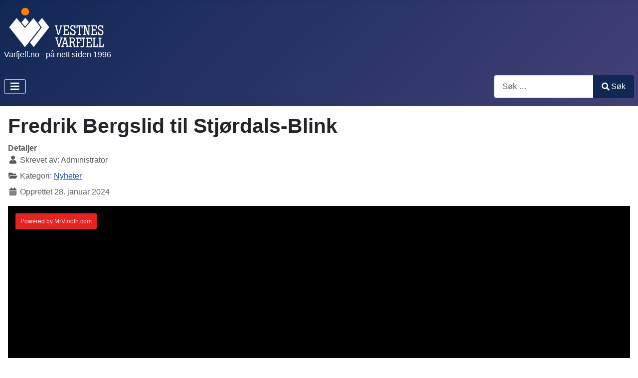

--- FILE ---
content_type: text/html; charset=utf-8
request_url: https://varfjell.no/index.php/hovedside-mainmenu-1/alle-nyheter/bergslid-til-stjordals-blink
body_size: 8143
content:
<!DOCTYPE html>
<html lang="nb-no" dir="ltr">

  <head>
  	<!-- Start TAGZ: -->
  	<meta name="twitter:card" content="summary_large_image"/>
	<meta name="twitter:description" content="{avsplayer id=66}Tidlegare Vestnes Varfjell-målvakt Fredrik Sivertsen Bergslid er klar for Stjørdals-Blink. Han imponerte på trening og fekk kontrakt med klubben som no spelar i 2. divisjon etter flei"/>
	<meta name="twitter:site" content="@vestnesvarfjell"/>
	<meta name="twitter:title" content="Fredrik Bergslid til Stjørdals-Blink"/>
	<meta property="og:description" content="{avsplayer id=66}Tidlegare Vestnes Varfjell-målvakt Fredrik Sivertsen Bergslid er klar for Stjørdals-Blink. Han imponerte på trening og fekk kontrakt med k"/>
	<meta property="og:site_name" content="varfjell.no"/>
	<meta property="og:title" content="Fredrik Bergslid til Stjørdals-Blink"/>
	<meta property="og:type" content="website"/>
	<meta property="og:url" content="https://varfjell.no/index.php/hovedside-mainmenu-1/alle-nyheter/bergslid-til-stjordals-blink"/>
  	<!-- End TAGZ -->
  		
    <meta charset="utf-8">
	<meta name="author" content="Administrator">
	<meta name="viewport" content="width=device-width, initial-scale=1">
	<meta name="description" content="Vestnes Varfjell fotball A-laget">
	<meta name="generator" content="Joomla! - Open Source Content Management">
	<title>Fredrik Bergslid til Stjørdals-Blink</title>
	<link href="/media/system/images/joomla-favicon.svg" rel="icon" type="image/svg+xml">
	<link href="/media/templates/site/cassiopeia/images/favicon.ico" rel="alternate icon" type="image/vnd.microsoft.icon">
	<link href="/media/system/images/joomla-favicon-pinned.svg" rel="mask-icon" color="#000">
	<link href="https://varfjell.no/index.php/component/finder/search?format=opensearch&amp;Itemid=111" rel="search" title="OpenSearch Vestnes Varfjell Fotball" type="application/opensearchdescription+xml">

    <link href="/media/system/css/joomla-fontawesome.min.css?b78090b0617b2d2a379e5c81cd0f03a1" rel="lazy-stylesheet" /><noscript><link href="/media/system/css/joomla-fontawesome.min.css?b78090b0617b2d2a379e5c81cd0f03a1" rel="stylesheet" /></noscript>
	<link href="/media/com_allvideoshare/css/site.css?b78090b0617b2d2a379e5c81cd0f03a1" rel="stylesheet" />
	<link href="/media/templates/site/cassiopeia/css/template.min.css?b78090b0617b2d2a379e5c81cd0f03a1" rel="stylesheet" />
	<link href="/media/templates/site/cassiopeia/css/global/colors_standard.min.css?b78090b0617b2d2a379e5c81cd0f03a1" rel="stylesheet" />
	<link href="/media/vendor/awesomplete/css/awesomplete.css?1.1.5" rel="stylesheet" />
	<link href="/media/plg_system_webauthn/css/button.min.css?b78090b0617b2d2a379e5c81cd0f03a1" rel="stylesheet" />
	<link href="/media/templates/site/cassiopeia/css/vendor/joomla-custom-elements/joomla-alert.min.css?0.2.0" rel="stylesheet" />
	<link href="/components/com_jcomments/tpl/default/style.css" rel="stylesheet" />
	<link href="/components/com_djleague/themes/bootstrap/css/theme.css" rel="stylesheet" />
	<style>:root {
		--hue: 214;
		--template-bg-light: #f0f4fb;
		--template-text-dark: #495057;
		--template-text-light: #ffffff;
		--template-link-color: var(--link-color);
		--template-special-color: #001B4C;
		
	}</style>

    <script src="/media/vendor/metismenujs/js/metismenujs.min.js?1.4.0" defer></script>
	<script src="/media/templates/site/cassiopeia/js/mod_menu/menu-metismenu.min.js?b78090b0617b2d2a379e5c81cd0f03a1" defer></script>
	<script type="application/json" class="joomla-script-options new">{"bootstrap.popover":{".djl_tooltip":{"animation":true,"container":"body","delay":{"show":50,"hide":200},"html":true,"trigger":"click","offset":[0,10],"boundary":"scrollParent"}},"joomla.jtext":{"MOD_FINDER_SEARCH_VALUE":"S\u00f8k &hellip;","JLIB_JS_AJAX_ERROR_OTHER":"Det oppstod en feil under henting av JSON-data: HTTP %s statuskode.","JLIB_JS_AJAX_ERROR_PARSE":"En behandlingsfeil oppstod under behandlingen av f\u00f8lgende JSON-data:<br><code style=\"color:inherit;white-space:pre-wrap;padding:0;margin:0;border:0;background:inherit;\">%s<\/code>","PLG_SYSTEM_WEBAUTHN_ERR_CANNOT_FIND_USERNAME":"Cannot find the username field in the login module. Sorry, Passwordless authentication will not work on this site unless you use a different login module.","PLG_SYSTEM_WEBAUTHN_ERR_EMPTY_USERNAME":"You need to enter your username (but NOT your password) before selecting the Web Authentication login button.","PLG_SYSTEM_WEBAUTHN_ERR_INVALID_USERNAME":"The specified username does not correspond to a user account that has enabled passwordless login on this site.","JSHOWPASSWORD":"Vis passord","JHIDEPASSWORD":"Skjul passord","ERROR":"Feil","MESSAGE":"Melding","NOTICE":"Merknad","WARNING":"Advarsel","JCLOSE":"Lukk","JOK":"OK","JOPEN":"\u00c5pen"},"finder-search":{"url":"\/index.php\/component\/finder\/?task=suggestions.suggest&format=json&tmpl=component&Itemid=111"},"system.paths":{"root":"","rootFull":"https:\/\/varfjell.no\/","base":"","baseFull":"https:\/\/varfjell.no\/"},"csrf.token":"327a7da2936e7e5183fe79605b73e777","system.keepalive":{"interval":840000,"uri":"\/index.php\/component\/ajax\/?format=json"}}</script>
	<script src="/media/system/js/core.min.js?37ffe4186289eba9c5df81bea44080aff77b9684"></script>
	<script src="/media/templates/site/cassiopeia/js/template.min.js?b78090b0617b2d2a379e5c81cd0f03a1" defer></script>
	<script src="/media/vendor/bootstrap/js/bootstrap-es5.min.js?5.3.2" nomodule defer></script>
	<script src="/media/com_finder/js/finder-es5.min.js?e6d3d1f535e33b5641e406eb08d15093e7038cc2" nomodule defer></script>
	<script src="/media/system/js/keepalive-es5.min.js?4eac3f5b0c42a860f0f438ed1bea8b0bdddb3804" defer nomodule></script>
	<script src="/media/system/js/messages-es5.min.js?c29829fd2432533d05b15b771f86c6637708bd9d" nomodule defer></script>
	<script src="/media/vendor/bootstrap/js/popover.min.js?5.3.2" type="module"></script>
	<script src="/media/vendor/bootstrap/js/collapse.min.js?5.3.2" type="module"></script>
	<script src="/media/vendor/awesomplete/js/awesomplete.min.js?1.1.5" defer></script>
	<script src="/media/com_finder/js/finder.min.js?a2c3894d062787a266d59d457ffba5481b639f64" type="module"></script>
	<script src="/media/plg_system_webauthn/js/login.min.js?b78090b0617b2d2a379e5c81cd0f03a1" defer></script>
	<script src="/media/system/js/keepalive.min.js?9f10654c2f49ca104ca0449def6eec3f06bd19c0" type="module"></script>
	<script src="/media/system/js/fields/passwordview.min.js?7a48811dc5605f94fa90513f34bc7b5c54e91043" defer></script>
	<script src="/media/system/js/messages.min.js?7f7aa28ac8e8d42145850e8b45b3bc82ff9a6411" type="module"></script>
	<script src="/modules/mod_djleague_schedule/assets/js/counter.js"></script>

</head>

<body class="site com_content wrapper-static view-article no-layout no-task itemid-234 has-sidebar-right">
    <header class="header container-header full-width">

        
        
                    <div class="grid-child">
                <div class="navbar-brand">
                    <a class="brand-logo" href="/">
                        <img loading="eager" decoding="async" src="https://varfjell.no/images/mobile-logo.png" alt="Vestnes Varfjell Fotball" width="200" height="75">                    </a>
                                            <div class="site-description">Varfjell.no - på nett siden 1996</div>
                                    </div>
            </div>
        
                    <div class="grid-child container-nav">
                                    
<nav class="navbar navbar-expand-lg" aria-label="Main Menu">
    <button class="navbar-toggler navbar-toggler-right" type="button" data-bs-toggle="collapse" data-bs-target="#navbar1" aria-controls="navbar1" aria-expanded="false" aria-label="Skjul/Vis navigasjon">
        <span class="icon-menu" aria-hidden="true"></span>
    </button>
    <div class="collapse navbar-collapse" id="navbar1">
        <ul class="mod-menu mod-menu_dropdown-metismenu metismenu mod-list ">
<li class="metismenu-item item-111 level-1 default active deeper parent"><a href="/index.php" >Hovedside</a><button class="mm-collapsed mm-toggler mm-toggler-link" aria-haspopup="true" aria-expanded="false" aria-label="Hovedside"></button><ul class="mm-collapse"><li class="metismenu-item item-115 level-2"><a href="/index.php/hovedside-mainmenu-1/grasrotandelen-mainmenu-174" >Grasrotandelen</a></li><li class="metismenu-item item-234 level-2 current active"><a href="/index.php/hovedside-mainmenu-1/alle-nyheter" aria-current="location">Alle nyheter</a></li><li class="metismenu-item item-116 level-2"><a href="/index.php/hovedside-mainmenu-1/kjetil-rekdals-juleturnering" >Kjetil Rekdals juleturnering</a></li></ul></li><li class="metismenu-item item-122 level-1 deeper parent"><a href="/index.php/kampreferater-mainmenu-111" >Kamper</a><button class="mm-collapsed mm-toggler mm-toggler-link" aria-haspopup="true" aria-expanded="false" aria-label="Kamper"></button><ul class="mm-collapse"><li class="metismenu-item item-376 level-2"><a href="/index.php/kampreferater-mainmenu-111/terminliste" >Terminliste</a></li></ul></li><li class="metismenu-item item-160 level-1 deeper parent"><a href="/index.php/historie-mainmenu-60" >Historie</a><button class="mm-collapsed mm-toggler mm-toggler-link" aria-haspopup="true" aria-expanded="false" aria-label="Historie"></button><ul class="mm-collapse"><li class="metismenu-item item-161 level-2"><a href="/index.php/historie-mainmenu-60/fotballhistorien-mainmenu-61" >Fotballhistorien</a></li><li class="metismenu-item item-162 level-2"><a href="/index.php/historie-mainmenu-60/adelskalender-mainmenu-114" >Adelskalender</a></li><li class="metismenu-item item-270 level-2"><a href="/index.php/historie-mainmenu-60/statistikk-1938-1970" >Statistikk 1937-1970</a></li><li class="metismenu-item item-316 level-2"><a href="https://www.nb.no/items/a0107c6a1e93ab96caa8deaeeadc3889?page=0" target="_blank" rel="noopener noreferrer">Les jubileumsboka online</a></li></ul></li><li class="metismenu-item item-259 level-1"><a href="/index.php/galleri" >Galleri</a></li><li class="metismenu-item item-266 level-1 deeper parent"><a href="/index.php/varfjelltv" >VarfjellTV</a><button class="mm-collapsed mm-toggler mm-toggler-link" aria-haspopup="true" aria-expanded="false" aria-label="VarfjellTV"></button><ul class="mm-collapse"><li class="metismenu-item item-267 level-2"><a href="/index.php/varfjelltv/legg-til-video" >Legg til video</a></li><li class="metismenu-item item-233 level-2"><a href="/index.php/varfjelltv/varfjelltv" >Video-karusell</a></li><li class="metismenu-item item-309 level-2"><a href="/index.php/varfjelltv/nyaste-videoar-fra-varfjelltv" >Speleliste Varfjell-videoar direkte frå YouTube</a></li></ul></li></ul>
    </div>
</nav>

                                                    <div class="container-search">
                        
<form class="mod-finder js-finder-searchform form-search" action="/index.php/component/finder/search?Itemid=111" method="get" role="search">
    <label for="mod-finder-searchword183" class="visually-hidden finder">Søk</label><div class="mod-finder__search input-group"><input type="text" name="q" id="mod-finder-searchword183" class="js-finder-search-query form-control" value="" placeholder="Søk &hellip;"><button class="btn btn-primary" type="submit"><span class="icon-search icon-white" aria-hidden="true"></span> Søk</button></div>
            <input type="hidden" name="Itemid" value="111"></form>

                    </div>
                            </div>
            </header>

    <div class="site-grid">
        
        
        
        
        <div class="grid-child container-component">
            
            
            <div id="system-message-container" aria-live="polite"></div>

            <main>
            <div class="com-content-article item-page" itemscope itemtype="https://schema.org/Article">
    <meta itemprop="inLanguage" content="nb-NO">
    
    
        <div class="page-header">
        <h1 itemprop="headline">
            Fredrik Bergslid til Stjørdals-Blink        </h1>
                            </div>
        
        
            <dl class="article-info text-muted">

            <dt class="article-info-term">
                            Detaljer                    </dt>

                    <dd class="createdby" itemprop="author" itemscope itemtype="https://schema.org/Person">
    <span class="icon-user icon-fw" aria-hidden="true"></span>
                    Skrevet av: <span itemprop="name">Administrator</span>    </dd>
        
        
                    <dd class="category-name">
    <span class="icon-folder-open icon-fw" aria-hidden="true"></span>                        Kategori: <a href="/index.php/hovedside-mainmenu-1/alle-nyheter" itemprop="genre">Nyheter</a>    </dd>
        
        
        
    
                        <dd class="create">
    <span class="icon-calendar icon-fw" aria-hidden="true"></span>
    <time datetime="2024-01-28T12:11:23+00:00" itemprop="dateCreated">
        Opprettet 28. januar 2024    </time>
</dd>
        
        
            </dl>
    
    
        
                                                <div itemprop="articleBody" class="com-content-article__body">
        <p><div class="avs-player-container" style="max-width: 100%;"><div class="avs-player" style="padding-bottom: 56.25%;"><iframe width="560" height="315" src="https://varfjell.no/index.php?option=com_allvideoshare&view=player&id=66&format=raw" frameborder="0" allow="accelerometer; autoplay; encrypted-media; gyroscope; picture-in-picture" allowfullscreen></iframe></div></div>Tidlegare Vestnes Varfjell-målvakt Fredrik Sivertsen Bergslid er klar for Stjørdals-Blink. Han imponerte på trening og fekk kontrakt med klubben som no spelar i 2. divisjon etter fleire sesongar i 1. divisjon. Sjå videointervju med Bergslid henta frå Stjørdals-Blink si heimeside over. Bergslid har sidan han forlot moderklubben spelt for Træff, Nardo, Orkla og Trønder-Lyn. <a href="https://blink-fotball.no/2024/01/23/fredrik-sivertsen-bergslid-til-blink/">Les meir her</a></p>     </div>

        
        
<nav class="pagenavigation" aria-label="Sidenavigering">
    <span class="pagination ms-0">
                <a class="btn btn-sm btn-secondary previous" href="/index.php/hovedside-mainmenu-1/alle-nyheter/sunnmorsmotstand-i-oppkoyringa" rel="prev">
            <span class="visually-hidden">
                Forrige artikkel: Sunnmørsmotstand i oppkøyringa            </span>
            <span class="icon-chevron-left" aria-hidden="true"></span> <span aria-hidden="true">Forrige</span>            </a>
                    <a class="btn btn-sm btn-secondary next" href="/index.php/hovedside-mainmenu-1/alle-nyheter/opnar-borte-lokalderby-16-mai" rel="next">
            <span class="visually-hidden">
                Neste artikkel: Opnar borte, lokalderby 16. mai            </span>
            <span aria-hidden="true">Neste</span> <span class="icon-chevron-right" aria-hidden="true"></span>            </a>
        </span>
</nav>
                                        </div>

            </main>
            <article class="main-bottom card " aria-label="Flere nyheter">
        <div class="card-body">
                
<div id="mod-custom245" class="mod-custom custom">
    <h5 style="text-align: right;"><span style="color: #ffffff; background-color: #236fa1;"><strong><a style="color: #ffffff; background-color: #236fa1;" href="https://www.varfjell.no/index.php/hovedside-mainmenu-1/alle-nyheter">Flere nyheter | </a></strong></span><span style="color: #ffffff; background-color: #236fa1;"><strong><a style="color: #ffffff; background-color: #236fa1;" href="https://www.varfjell.no/index.php/kampreferater-mainmenu-111">Flere referater</a></strong></span></h5></div>
    </div>
</article>

        </div>

                <div class="grid-child container-sidebar-right">
            <div class="sidebar-right card ">
            <h4 class="card-header ">Siste kampar</h4>        <div class="card-body">
                
<div class="mod_djl_counter djl_theme_bootstrap show_logo">

			<div class="game_counter">
			
						
			<div class="game djl_clearfix">
				<div class="team_home">
											<img class="team_logo" src="/images/klubblogoer/Logo%20logo%20orginal.png#joomlaImage://local-images/klubblogoer/Logo logo orginal.png?width=1232&height=1676" alt="Vestnes Varfjell" />
										<span class="name">
						Vestnes Varfjell					</span>
				</div>
				<div class="vs_score">
									<span class="score">0 : 1</span>
								</div>
				<div class="team_away">
											<img class="team_logo" src="/images/klubblogoer/midsund.png#joomlaImage://local-images/klubblogoer/midsund.png?width=112&height=112" alt="Midsund" />
										<span class="name">
						Midsund					</span>
				</div>
			</div>
					</div>

		<div class="game_counter">
			
						
			<div class="game djl_clearfix">
				<div class="team_home">
											<img class="team_logo" src="/images/klubblogoer/sunndal.png#joomlaImage://local-images/klubblogoer/sunndal.png?width=112&height=112" alt="Sunndal" />
										<span class="name">
						Sunndal					</span>
				</div>
				<div class="vs_score">
									<span class="score">3 : 0</span>
								</div>
				<div class="team_away">
											<img class="team_logo" src="/images/klubblogoer/Logo%20logo%20orginal.png#joomlaImage://local-images/klubblogoer/Logo logo orginal.png?width=1232&height=1676" alt="Vestnes Varfjell" />
										<span class="name">
						Vestnes Varfjell					</span>
				</div>
			</div>
					</div>



</div>    </div>
</div>
<div class="sidebar-right card ">
            <h4 class="card-header ">Generalsponsor</h4>        <div class="card-body">
                <div class="mod-banners bannergroup">

    <div class="mod-banners__item banneritem">
                                                                                                                                                                                                                                                                            <a
                            href="/index.php/component/banners/click/3" target="_blank" rel="noopener noreferrer"
                            title="Hovedsponsor">
                            <img
                                src="https://varfjell.no/images/banners/sbmoreny.jpg"
                                alt="Hovedsponsor"
                                                                                            >
                        </a>
                                                            </div>

</div>
    </div>
</div>
<div class="sidebar-right card ">
        <div class="card-body">
                <div class="mod-banners bannergroup">

    <div class="mod-banners__item banneritem">
                                                                                                                                                                                                                                                                            <a
                            href="/index.php/component/banners/click/15" target="_blank" rel="noopener noreferrer"
                            title="Varig forsikring">
                            <img
                                src="https://varfjell.no/images/banners/varigliten.jpg"
                                alt="Varig forsikring"
                                                                                            >
                        </a>
                                                            </div>

</div>
    </div>
</div>
<div class="sidebar-right card ">
            <h4 class="card-header ">Hovedsponsorer</h4>        <div class="card-body">
                <div class="mod-banners bannergroup">

    <div class="mod-banners__item banneritem">
                                                                                                                                                                                                                                                                            <a
                            href="/index.php/component/banners/click/14" target="_blank" rel="noopener noreferrer"
                            title="Aas Mek verksted">
                            <img
                                src="https://varfjell.no/images/banners/aasmeklogo.jpg"
                                alt="Aas Mek verksted"
                                                                                            >
                        </a>
                                                            </div>

</div>
    </div>
</div>
<div class="sidebar-right card ">
            <h4 class="card-header ">Sponsorer</h4>        <div class="card-body">
                <div class="mod-banners bannergroup">

    <div class="mod-banners__item banneritem">
                                                                                                                                                                                                                                                                            <a
                            href="/index.php/component/banners/click/13" target="_blank" rel="noopener noreferrer"
                            title="Tafjord Marked">
                            <img
                                src="https://varfjell.no/images/banners/tafjord-logobredde.jpg"
                                alt="Tafjord Marked"
                                width="180"                                                            >
                        </a>
                                                            </div>

</div>
    </div>
</div>
<div class="sidebar-right card ">
        <div class="card-body">
                <div class="mod-banners bannergroup">

    <div class="mod-banners__item banneritem">
                                                                                                                                                                                                                                                                            <a
                            href="/index.php/component/banners/click/16" target="_blank" rel="noopener noreferrer"
                            title="Rema 1000">
                            <img
                                src="https://varfjell.no/images/banners/rema_1000_logo_medramm_394b.jpg"
                                alt="Rema 1000"
                                width="180"                                                            >
                        </a>
                                                            </div>

</div>
    </div>
</div>
<div class="sidebar-right card ">
        <div class="card-body">
                <div class="mod-banners bannergroup">

    <div class="mod-banners__item banneritem">
                                                                                                                                                                                                                                                                            <a
                            href="/index.php/component/banners/click/20" target="_blank" rel="noopener noreferrer"
                            title="Kraftmontasje">
                            <img
                                src="https://varfjell.no/images/banners/kraftmontasjeliten.jpg"
                                alt="Kraftmontasje"
                                                                                            >
                        </a>
                                                            </div>

</div>
    </div>
</div>
<div class="sidebar-right card ">
        <div class="card-body">
                <div class="mod-banners bannergroup">

    <div class="mod-banners__item banneritem">
                                                                                                                                                                                                                                                                            <a
                            href="/index.php/component/banners/click/18" target="_blank" rel="noopener noreferrer"
                            title="Salmar">
                            <img
                                src="https://varfjell.no/images/banners/salmarlogo.jpg"
                                alt="Salmar"
                                                                                            >
                        </a>
                                                            </div>

</div>
    </div>
</div>
<div class="sidebar-right card ">
        <div class="card-body">
                <div class="mod-banners bannergroup">

    <div class="mod-banners__item banneritem">
                                                                                                                                                                                                                                                                            <a
                            href="/index.php/component/banners/click/17" target="_blank" rel="noopener noreferrer"
                            title="Vik Elektro">
                            <img
                                src="https://varfjell.no/images/banners/vikelektro.jpg"
                                alt="Vik Elektro"
                                                                                            >
                        </a>
                                                            </div>

</div>
    </div>
</div>
<div class="sidebar-right card ">
            <h4 class="card-header ">Draktleverandør</h4>        <div class="card-body">
                <div class="mod-banners bannergroup">

    <div class="mod-banners__item banneritem">
                                                                                                                                                                                                                                                                            <a
                            href="/index.php/component/banners/click/12" target="_blank" rel="noopener noreferrer"
                            title="Adidas">
                            <img
                                src="https://varfjell.no/images/banners/adidas.jpg"
                                alt="Adidas"
                                                                                            >
                        </a>
                                                            </div>

</div>
    </div>
</div>
<div class="sidebar-right card ">
        <div class="card-body">
                <div class="mod-banners bannergroup">

    <div class="mod-banners__item banneritem">
                                                                                                                                                                                                                                                                            <a
                            href="/index.php/component/banners/click/10" target="_blank" rel="noopener noreferrer"
                            title="Sport1">
                            <img
                                src="https://varfjell.no/images/banners/sport1tomra.jpg"
                                alt="Sport1"
                                                                                            >
                        </a>
                                                            </div>

</div>
    </div>
</div>

        </div>
        
                <div class="grid-child container-bottom-a">
            <div class="bottom-a card ">
            <h3 class="card-header ">Nyaste videoar frå VarfjellTV</h3>        <div class="card-body">
                
<div class="avs videos mod_allvideosharegallery">
			<div class="avs-grid mb-4" data-player_ratio="56.25">
			<div class="avs-row">
									<div class="avs-grid-item avs-video-105 avs-col avs-col-4 avs-col-sm-3 avs-col-xs-2" data-mfp-src="https://varfjell.no/index.php?option=com_allvideoshare&view=player&id=105&format=raw&autoplay=1">
						<div class="avs-card mb-3 p-2">
							<a href="/index.php/component/allvideoshare/video/knut-stian-eik-snytt-for-straffe-mot-fck?Itemid=111" class="avs-responsive-item" style="padding-bottom: 56.25%">
								<div class="avs-image" style="background-image: url( 'https://img.youtube.com/vi/t92__883RMk/mqdefault.jpg' );">&nbsp;</div>
								
								<svg class="avs-svg-icon avs-svg-icon-play" width="32" height="32" viewBox="0 0 32 32">
									<path d="M16 0c-8.837 0-16 7.163-16 16s7.163 16 16 16 16-7.163 16-16-7.163-16-16-16zM16 29c-7.18 0-13-5.82-13-13s5.82-13 13-13 13 5.82 13 13-5.82 13-13 13zM12 9l12 7-12 7z"></path>
								</svg>
							</a>

							<div class="avs-card-body mt-2">
								<div class="avs-title">
									<a href="/index.php/component/allvideoshare/video/knut-stian-eik-snytt-for-straffe-mot-fck?Itemid=111" class="card-link">
										Knut Stian Eik snytt for straffe mot FCK?									</a>
								</div>								

								<div class="avs-meta text-muted small mt-1"><span class="avs-meta-views"><span class="icon-eye icon-fw"></span> 50 views</span></div>	

                                
								 

															</div>					
						</div>
					</div>
									<div class="avs-grid-item avs-video-104 avs-col avs-col-4 avs-col-sm-3 avs-col-xs-2" data-mfp-src="https://varfjell.no/index.php?option=com_allvideoshare&view=player&id=104&format=raw&autoplay=1">
						<div class="avs-card mb-3 p-2">
							<a href="/index.php/component/allvideoshare/video/alec-connor-heidra-for-kampen-mot-fck?Itemid=111" class="avs-responsive-item" style="padding-bottom: 56.25%">
								<div class="avs-image" style="background-image: url( 'https://img.youtube.com/vi/1A8EpIKb6Fk/mqdefault.jpg' );">&nbsp;</div>
								
								<svg class="avs-svg-icon avs-svg-icon-play" width="32" height="32" viewBox="0 0 32 32">
									<path d="M16 0c-8.837 0-16 7.163-16 16s7.163 16 16 16 16-7.163 16-16-7.163-16-16-16zM16 29c-7.18 0-13-5.82-13-13s5.82-13 13-13 13 5.82 13 13-5.82 13-13 13zM12 9l12 7-12 7z"></path>
								</svg>
							</a>

							<div class="avs-card-body mt-2">
								<div class="avs-title">
									<a href="/index.php/component/allvideoshare/video/alec-connor-heidra-for-kampen-mot-fck?Itemid=111" class="card-link">
										Alec Connor heidra før kampen mot FCK									</a>
								</div>								

								<div class="avs-meta text-muted small mt-1"><span class="avs-meta-views"><span class="icon-eye icon-fw"></span> 260 views</span></div>	

                                
								 

															</div>					
						</div>
					</div>
									<div class="avs-grid-item avs-video-103 avs-col avs-col-4 avs-col-sm-3 avs-col-xs-2" data-mfp-src="https://varfjell.no/index.php?option=com_allvideoshare&view=player&id=103&format=raw&autoplay=1">
						<div class="avs-card mb-3 p-2">
							<a href="/index.php/component/allvideoshare/video/vestnes-varfjell-fck-1-0-jon-venas?Itemid=111" class="avs-responsive-item" style="padding-bottom: 56.25%">
								<div class="avs-image" style="background-image: url( 'https://img.youtube.com/vi/Dj5JdwgnVZM/mqdefault.jpg' );">&nbsp;</div>
								
								<svg class="avs-svg-icon avs-svg-icon-play" width="32" height="32" viewBox="0 0 32 32">
									<path d="M16 0c-8.837 0-16 7.163-16 16s7.163 16 16 16 16-7.163 16-16-7.163-16-16-16zM16 29c-7.18 0-13-5.82-13-13s5.82-13 13-13 13 5.82 13 13-5.82 13-13 13zM12 9l12 7-12 7z"></path>
								</svg>
							</a>

							<div class="avs-card-body mt-2">
								<div class="avs-title">
									<a href="/index.php/component/allvideoshare/video/vestnes-varfjell-fck-1-0-jon-venas?Itemid=111" class="card-link">
										Vestnes Varfjell - FCK 1-0 (Jon Venås)									</a>
								</div>								

								<div class="avs-meta text-muted small mt-1"><span class="avs-meta-views"><span class="icon-eye icon-fw"></span> 40 views</span></div>	

                                
								 

															</div>					
						</div>
					</div>
									<div class="avs-grid-item avs-video-102 avs-col avs-col-4 avs-col-sm-3 avs-col-xs-2" data-mfp-src="https://varfjell.no/index.php?option=com_allvideoshare&view=player&id=102&format=raw&autoplay=1">
						<div class="avs-card mb-3 p-2">
							<a href="/index.php/component/allvideoshare/video/malmefjorden-vestnes-varfjell-4-1?Itemid=111" class="avs-responsive-item" style="padding-bottom: 56.25%">
								<div class="avs-image" style="background-image: url( 'https://img.youtube.com/vi/y-QUExnOTFM/mqdefault.jpg' );">&nbsp;</div>
								
								<svg class="avs-svg-icon avs-svg-icon-play" width="32" height="32" viewBox="0 0 32 32">
									<path d="M16 0c-8.837 0-16 7.163-16 16s7.163 16 16 16 16-7.163 16-16-7.163-16-16-16zM16 29c-7.18 0-13-5.82-13-13s5.82-13 13-13 13 5.82 13 13-5.82 13-13 13zM12 9l12 7-12 7z"></path>
								</svg>
							</a>

							<div class="avs-card-body mt-2">
								<div class="avs-title">
									<a href="/index.php/component/allvideoshare/video/malmefjorden-vestnes-varfjell-4-1?Itemid=111" class="card-link">
										Malmefjorden - Vestnes Varfjell 4-1									</a>
								</div>								

								<div class="avs-meta text-muted small mt-1"><span class="avs-meta-views"><span class="icon-eye icon-fw"></span> 40 views</span></div>	

                                
								 

															</div>					
						</div>
					</div>
							</div>

			<a class="btn btn-primary" href="https://varfjell.no/index.php/varfjelltv">Sjå fleire videoar</a>		</div>		
	</div>
    </div>
</div>

        </div>
        
            </div>

        <footer class="container-footer footer full-width">
        <div class="grid-child">
            <form id="login-form-16" class="mod-login" action="/index.php/hovedside-mainmenu-1/alle-nyheter/bergslid-til-stjordals-blink" method="post">

    
    <div class="mod-login__userdata userdata">
        <div class="mod-login__username form-group">
                            <div class="input-group">
                    <input id="modlgn-username-16" type="text" name="username" class="form-control" autocomplete="username" placeholder="Brukernavn">
                    <label for="modlgn-username-16" class="visually-hidden">Brukernavn</label>
                    <span class="input-group-text" title="Brukernavn">
                        <span class="icon-user icon-fw" aria-hidden="true"></span>
                    </span>
                </div>
                    </div>

        <div class="mod-login__password form-group">
                            <div class="input-group">
                    <input id="modlgn-passwd-16" type="password" name="password" autocomplete="current-password" class="form-control" placeholder="Passord">
                    <label for="modlgn-passwd-16" class="visually-hidden">Passord</label>
                    <button type="button" class="btn btn-secondary input-password-toggle">
                        <span class="icon-eye icon-fw" aria-hidden="true"></span>
                        <span class="visually-hidden">Vis passord</span>
                    </button>
                </div>
                    </div>

                    <div class="mod-login__remember form-group">
                <div id="form-login-remember-16" class="form-check">
                    <input type="checkbox" name="remember" class="form-check-input" value="yes" id="form-login-input-remember-16">
                    <label class="form-check-label" for="form-login-input-remember-16">
                        Husk meg                    </label>
                </div>
            </div>
        
                    <div class="mod-login__submit form-group">
                <button type="button"
                        class="btn btn-secondary w-100 plg_system_webauthn_login_button"
                                                    data-webauthn-form="login-form-16"
                                                                        title="Web Authentication"
                        id="plg_system_webauthn-yO1w5T6whDlN-o50TkiCc"
                        >
                                            <svg aria-hidden="true" xmlns="http://www.w3.org/2000/svg" viewBox="0 0 24 24" width="2.5em"><path fill="currentColor" d="M15.287 3.63a8.407 8.407 0 00-8.051 7.593h.55a7.805 7.805 0 012.24-4.713 5.825 5.825 0 00.924.695c-.608 1.177-.98 2.556-1.082 4.018h.135c.105-1.467.485-2.819 1.065-3.947.745.434 1.623.754 2.577.94a27.83 27.83 0 00-.25 3.763h-.847v.135h.847c.003 1.334.09 2.617.25 3.764-.954.185-1.832.506-2.577.94a9.997 9.997 0 01-.978-3.137h-.137c.164 1.16.502 2.25.997 3.208a5.825 5.825 0 00-.924.695 7.805 7.805 0 01-2.255-4.875H7.22A8.407 8.407 0 0024 12.034a8.398 8.398 0 00-.688-3.333 8.407 8.407 0 00-8.025-5.072zm.315.546c.155 0 .31.005.464.014.365.34.708 1.07.983 2.114a16.518 16.518 0 01.357 1.79 10.173 10.173 0 01-1.804.16 10.173 10.173 0 01-1.805-.16 16.519 16.519 0 01.357-1.79c.275-1.045.618-1.775.983-2.114a7.97 7.97 0 01.465-.014zm-.665.028c-.345.392-.658 1.093-.913 2.065a16.639 16.639 0 00-.36 1.8c-.939-.183-1.802-.498-2.533-.926.686-1.283 1.635-2.264 2.73-2.775a7.874 7.874 0 011.076-.164zm1.33 0a7.856 7.856 0 011.084.168c1.092.513 2.037 1.492 2.721 2.771-.73.428-1.594.743-2.533.927a16.64 16.64 0 00-.36-1.8c-.255-.972-.568-1.673-.912-2.066zm-2.972.314c-.655.407-1.257.989-1.776 1.73a8.166 8.166 0 00-.506.825 5.69 5.69 0 01-.891-.67 7.814 7.814 0 013.173-1.885zm4.624.006a7.862 7.862 0 013.164 1.877 5.692 5.692 0 01-.893.672 8.166 8.166 0 00-.506-.825c-.516-.738-1.115-1.318-1.765-1.724zm3.26 1.985a7.858 7.858 0 011.638 2.419 7.802 7.802 0 01.642 3.051h-2.095c-.01-1.74-.398-3.396-1.11-4.774a5.823 5.823 0 00.925-.696zm-1.044.767c.679 1.32 1.084 2.945 1.094 4.703h-3.42a27.863 27.863 0 00-.251-3.763c.954-.186 1.833-.506 2.577-.94zm-6.357.965a10.299 10.299 0 001.824.16 10.299 10.299 0 001.823-.16c.16 1.138.246 2.413.249 3.738h-1.178a1.03 1.03 0 01-.093.135h1.27a27.71 27.71 0 01-.248 3.739 10.397 10.397 0 00-3.647 0 27.733 27.733 0 01-.248-3.739h1.294a.99.99 0 01-.09-.135H13.53c.003-1.325.088-2.6.248-3.738zM2.558 9.37a2.585 2.585 0 00-2.547 2.35c-.142 1.541 1.064 2.842 2.566 2.842 1.26 0 2.312-.917 2.533-2.124h4.44v.972h.946v-.972h.837v1.431h.945v-2.376H5.11A2.586 2.586 0 002.558 9.37zm-.058.965a1.639 1.639 0 011.707 1.637 1.64 1.64 0 01-1.639 1.638 1.639 1.639 0 01-.068-3.275zm13.09.388a.75.75 0 00-.345 1.404l-.383 1.958h1.5l-.383-1.958a.75.75 0 00.384-.654.75.75 0 00-.773-.75zm2.218 1.391h3.421c-.01 1.758-.415 3.384-1.094 4.704-.744-.434-1.623-.755-2.577-.94a27.81 27.81 0 00.25-3.764zm3.556 0h2.095a7.805 7.805 0 01-2.281 5.47 5.825 5.825 0 00-.924-.696c.712-1.378 1.1-3.033 1.11-4.774zm-5.52 3.703a10.284 10.284 0 011.562.156 16.518 16.518 0 01-.357 1.791c-.275 1.045-.618 1.774-.982 2.114a7.972 7.972 0 01-.93 0c-.365-.34-.708-1.07-.983-2.114a16.519 16.519 0 01-.357-1.79 10.284 10.284 0 012.048-.157zm1.695.181c.94.184 1.803.5 2.533.926-.686 1.284-1.635 2.265-2.73 2.776a7.874 7.874 0 01-1.075.164c.344-.393.657-1.094.913-2.065a16.64 16.64 0 00.359-1.8zm-3.874 0a16.648 16.648 0 00.359 1.8c.255.973.568 1.674.913 2.066a7.873 7.873 0 01-1.075-.164c-1.096-.511-2.045-1.492-2.731-2.775.73-.428 1.594-.743 2.534-.927zm-2.652.997a8.16 8.16 0 00.506.825c.52.741 1.121 1.323 1.776 1.73a7.814 7.814 0 01-3.174-1.884 5.694 5.694 0 01.892-.67zm9.178 0a5.694 5.694 0 01.891.67 7.814 7.814 0 01-3.173 1.885c.654-.407 1.256-.989 1.775-1.73a8.16 8.16 0 00.507-.825z"></path></svg>
                                        Web Authentication                </button>
            </div>
        
        <div class="mod-login__submit form-group">
            <button type="submit" name="Submit" class="btn btn-primary w-100">Logg inn</button>
        </div>

                    <ul class="mod-login__options list-unstyled">
                <li>
                    <a href="/index.php/component/users/reset?Itemid=111">
                    Glemt passord?</a>
                </li>
                <li>
                    <a href="/index.php/component/users/remind?Itemid=111">
                    Glemt brukernavn?</a>
                </li>
                            </ul>
        <input type="hidden" name="option" value="com_users">
        <input type="hidden" name="task" value="user.login">
        <input type="hidden" name="return" value="aHR0cHM6Ly92YXJmamVsbC5uby9pbmRleC5waHAvaG92ZWRzaWRlLW1haW5tZW51LTEvYWxsZS1ueWhldGVyL2JlcmdzbGlkLXRpbC1zdGpvcmRhbHMtYmxpbms=">
        <input type="hidden" name="327a7da2936e7e5183fe79605b73e777" value="1">    </div>
    </form>

        </div>
    </footer>
    
            <a href="#top" id="back-top" class="back-to-top-link" aria-label="Til toppen">
            <span class="icon-arrow-up icon-fw" aria-hidden="true"></span>
        </a>
    
    
</body>
</html>
